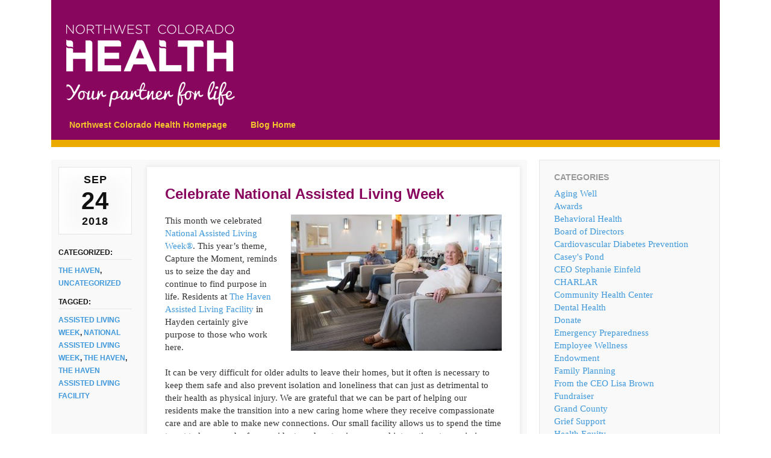

--- FILE ---
content_type: text/html; charset=UTF-8
request_url: https://blog.northwestcoloradohealth.org/celebrate-national-assisted-living-week/
body_size: 7743
content:
<!DOCTYPE html>
<!--[if lt IE 9]>
<html id="ie" lang="en-US">
<![endif]-->
<!--[if !(IE 6) | !(IE 7) | !(IE 8)  ]><!-->
<html lang="en-US">
<!--<![endif]-->
<head>
<meta charset="UTF-8" />
<meta name="viewport" content="width=device-width, initial-scale=1.0, maximum-scale=1.0, user-scalable=no" />
<title>Celebrate National Assisted Living Week | blog.northwestcoloradohealth.org</title>
<link rel="profile" href="https://gmpg.org/xfn/11" />
<link rel="stylesheet" type="text/css" media="all" href="https://blog.northwestcoloradohealth.org/wp-content/themes/foghorn/style.css" />
<link rel="pingback" href="https://blog.northwestcoloradohealth.org/xmlrpc.php" />
<!--[if lt IE 9]>
<script src="https://blog.northwestcoloradohealth.org/wp-content/themes/foghorn/js/html5.js" type="text/javascript"></script>
<![endif]-->
<meta name='robots' content='max-image-preview:large' />
<link rel='dns-prefetch' href='//s.w.org' />
<link rel="alternate" type="application/rss+xml" title="blog.northwestcoloradohealth.org &raquo; Feed" href="https://blog.northwestcoloradohealth.org/feed/" />
<link rel="alternate" type="application/rss+xml" title="blog.northwestcoloradohealth.org &raquo; Comments Feed" href="https://blog.northwestcoloradohealth.org/comments/feed/" />
<script type="text/javascript">
window._wpemojiSettings = {"baseUrl":"https:\/\/s.w.org\/images\/core\/emoji\/14.0.0\/72x72\/","ext":".png","svgUrl":"https:\/\/s.w.org\/images\/core\/emoji\/14.0.0\/svg\/","svgExt":".svg","source":{"concatemoji":"https:\/\/blog.northwestcoloradohealth.org\/wp-includes\/js\/wp-emoji-release.min.js?ver=6.0.11"}};
/*! This file is auto-generated */
!function(e,a,t){var n,r,o,i=a.createElement("canvas"),p=i.getContext&&i.getContext("2d");function s(e,t){var a=String.fromCharCode,e=(p.clearRect(0,0,i.width,i.height),p.fillText(a.apply(this,e),0,0),i.toDataURL());return p.clearRect(0,0,i.width,i.height),p.fillText(a.apply(this,t),0,0),e===i.toDataURL()}function c(e){var t=a.createElement("script");t.src=e,t.defer=t.type="text/javascript",a.getElementsByTagName("head")[0].appendChild(t)}for(o=Array("flag","emoji"),t.supports={everything:!0,everythingExceptFlag:!0},r=0;r<o.length;r++)t.supports[o[r]]=function(e){if(!p||!p.fillText)return!1;switch(p.textBaseline="top",p.font="600 32px Arial",e){case"flag":return s([127987,65039,8205,9895,65039],[127987,65039,8203,9895,65039])?!1:!s([55356,56826,55356,56819],[55356,56826,8203,55356,56819])&&!s([55356,57332,56128,56423,56128,56418,56128,56421,56128,56430,56128,56423,56128,56447],[55356,57332,8203,56128,56423,8203,56128,56418,8203,56128,56421,8203,56128,56430,8203,56128,56423,8203,56128,56447]);case"emoji":return!s([129777,127995,8205,129778,127999],[129777,127995,8203,129778,127999])}return!1}(o[r]),t.supports.everything=t.supports.everything&&t.supports[o[r]],"flag"!==o[r]&&(t.supports.everythingExceptFlag=t.supports.everythingExceptFlag&&t.supports[o[r]]);t.supports.everythingExceptFlag=t.supports.everythingExceptFlag&&!t.supports.flag,t.DOMReady=!1,t.readyCallback=function(){t.DOMReady=!0},t.supports.everything||(n=function(){t.readyCallback()},a.addEventListener?(a.addEventListener("DOMContentLoaded",n,!1),e.addEventListener("load",n,!1)):(e.attachEvent("onload",n),a.attachEvent("onreadystatechange",function(){"complete"===a.readyState&&t.readyCallback()})),(e=t.source||{}).concatemoji?c(e.concatemoji):e.wpemoji&&e.twemoji&&(c(e.twemoji),c(e.wpemoji)))}(window,document,window._wpemojiSettings);
</script>
<style type="text/css">
img.wp-smiley,
img.emoji {
	display: inline !important;
	border: none !important;
	box-shadow: none !important;
	height: 1em !important;
	width: 1em !important;
	margin: 0 0.07em !important;
	vertical-align: -0.1em !important;
	background: none !important;
	padding: 0 !important;
}
</style>
	<link rel='stylesheet' id='wp-block-library-css'  href='https://blog.northwestcoloradohealth.org/wp-includes/css/dist/block-library/style.min.css?ver=6.0.11' type='text/css' media='all' />
<style id='global-styles-inline-css' type='text/css'>
body{--wp--preset--color--black: #000000;--wp--preset--color--cyan-bluish-gray: #abb8c3;--wp--preset--color--white: #ffffff;--wp--preset--color--pale-pink: #f78da7;--wp--preset--color--vivid-red: #cf2e2e;--wp--preset--color--luminous-vivid-orange: #ff6900;--wp--preset--color--luminous-vivid-amber: #fcb900;--wp--preset--color--light-green-cyan: #7bdcb5;--wp--preset--color--vivid-green-cyan: #00d084;--wp--preset--color--pale-cyan-blue: #8ed1fc;--wp--preset--color--vivid-cyan-blue: #0693e3;--wp--preset--color--vivid-purple: #9b51e0;--wp--preset--gradient--vivid-cyan-blue-to-vivid-purple: linear-gradient(135deg,rgba(6,147,227,1) 0%,rgb(155,81,224) 100%);--wp--preset--gradient--light-green-cyan-to-vivid-green-cyan: linear-gradient(135deg,rgb(122,220,180) 0%,rgb(0,208,130) 100%);--wp--preset--gradient--luminous-vivid-amber-to-luminous-vivid-orange: linear-gradient(135deg,rgba(252,185,0,1) 0%,rgba(255,105,0,1) 100%);--wp--preset--gradient--luminous-vivid-orange-to-vivid-red: linear-gradient(135deg,rgba(255,105,0,1) 0%,rgb(207,46,46) 100%);--wp--preset--gradient--very-light-gray-to-cyan-bluish-gray: linear-gradient(135deg,rgb(238,238,238) 0%,rgb(169,184,195) 100%);--wp--preset--gradient--cool-to-warm-spectrum: linear-gradient(135deg,rgb(74,234,220) 0%,rgb(151,120,209) 20%,rgb(207,42,186) 40%,rgb(238,44,130) 60%,rgb(251,105,98) 80%,rgb(254,248,76) 100%);--wp--preset--gradient--blush-light-purple: linear-gradient(135deg,rgb(255,206,236) 0%,rgb(152,150,240) 100%);--wp--preset--gradient--blush-bordeaux: linear-gradient(135deg,rgb(254,205,165) 0%,rgb(254,45,45) 50%,rgb(107,0,62) 100%);--wp--preset--gradient--luminous-dusk: linear-gradient(135deg,rgb(255,203,112) 0%,rgb(199,81,192) 50%,rgb(65,88,208) 100%);--wp--preset--gradient--pale-ocean: linear-gradient(135deg,rgb(255,245,203) 0%,rgb(182,227,212) 50%,rgb(51,167,181) 100%);--wp--preset--gradient--electric-grass: linear-gradient(135deg,rgb(202,248,128) 0%,rgb(113,206,126) 100%);--wp--preset--gradient--midnight: linear-gradient(135deg,rgb(2,3,129) 0%,rgb(40,116,252) 100%);--wp--preset--duotone--dark-grayscale: url('#wp-duotone-dark-grayscale');--wp--preset--duotone--grayscale: url('#wp-duotone-grayscale');--wp--preset--duotone--purple-yellow: url('#wp-duotone-purple-yellow');--wp--preset--duotone--blue-red: url('#wp-duotone-blue-red');--wp--preset--duotone--midnight: url('#wp-duotone-midnight');--wp--preset--duotone--magenta-yellow: url('#wp-duotone-magenta-yellow');--wp--preset--duotone--purple-green: url('#wp-duotone-purple-green');--wp--preset--duotone--blue-orange: url('#wp-duotone-blue-orange');--wp--preset--font-size--small: 13px;--wp--preset--font-size--medium: 20px;--wp--preset--font-size--large: 36px;--wp--preset--font-size--x-large: 42px;}.has-black-color{color: var(--wp--preset--color--black) !important;}.has-cyan-bluish-gray-color{color: var(--wp--preset--color--cyan-bluish-gray) !important;}.has-white-color{color: var(--wp--preset--color--white) !important;}.has-pale-pink-color{color: var(--wp--preset--color--pale-pink) !important;}.has-vivid-red-color{color: var(--wp--preset--color--vivid-red) !important;}.has-luminous-vivid-orange-color{color: var(--wp--preset--color--luminous-vivid-orange) !important;}.has-luminous-vivid-amber-color{color: var(--wp--preset--color--luminous-vivid-amber) !important;}.has-light-green-cyan-color{color: var(--wp--preset--color--light-green-cyan) !important;}.has-vivid-green-cyan-color{color: var(--wp--preset--color--vivid-green-cyan) !important;}.has-pale-cyan-blue-color{color: var(--wp--preset--color--pale-cyan-blue) !important;}.has-vivid-cyan-blue-color{color: var(--wp--preset--color--vivid-cyan-blue) !important;}.has-vivid-purple-color{color: var(--wp--preset--color--vivid-purple) !important;}.has-black-background-color{background-color: var(--wp--preset--color--black) !important;}.has-cyan-bluish-gray-background-color{background-color: var(--wp--preset--color--cyan-bluish-gray) !important;}.has-white-background-color{background-color: var(--wp--preset--color--white) !important;}.has-pale-pink-background-color{background-color: var(--wp--preset--color--pale-pink) !important;}.has-vivid-red-background-color{background-color: var(--wp--preset--color--vivid-red) !important;}.has-luminous-vivid-orange-background-color{background-color: var(--wp--preset--color--luminous-vivid-orange) !important;}.has-luminous-vivid-amber-background-color{background-color: var(--wp--preset--color--luminous-vivid-amber) !important;}.has-light-green-cyan-background-color{background-color: var(--wp--preset--color--light-green-cyan) !important;}.has-vivid-green-cyan-background-color{background-color: var(--wp--preset--color--vivid-green-cyan) !important;}.has-pale-cyan-blue-background-color{background-color: var(--wp--preset--color--pale-cyan-blue) !important;}.has-vivid-cyan-blue-background-color{background-color: var(--wp--preset--color--vivid-cyan-blue) !important;}.has-vivid-purple-background-color{background-color: var(--wp--preset--color--vivid-purple) !important;}.has-black-border-color{border-color: var(--wp--preset--color--black) !important;}.has-cyan-bluish-gray-border-color{border-color: var(--wp--preset--color--cyan-bluish-gray) !important;}.has-white-border-color{border-color: var(--wp--preset--color--white) !important;}.has-pale-pink-border-color{border-color: var(--wp--preset--color--pale-pink) !important;}.has-vivid-red-border-color{border-color: var(--wp--preset--color--vivid-red) !important;}.has-luminous-vivid-orange-border-color{border-color: var(--wp--preset--color--luminous-vivid-orange) !important;}.has-luminous-vivid-amber-border-color{border-color: var(--wp--preset--color--luminous-vivid-amber) !important;}.has-light-green-cyan-border-color{border-color: var(--wp--preset--color--light-green-cyan) !important;}.has-vivid-green-cyan-border-color{border-color: var(--wp--preset--color--vivid-green-cyan) !important;}.has-pale-cyan-blue-border-color{border-color: var(--wp--preset--color--pale-cyan-blue) !important;}.has-vivid-cyan-blue-border-color{border-color: var(--wp--preset--color--vivid-cyan-blue) !important;}.has-vivid-purple-border-color{border-color: var(--wp--preset--color--vivid-purple) !important;}.has-vivid-cyan-blue-to-vivid-purple-gradient-background{background: var(--wp--preset--gradient--vivid-cyan-blue-to-vivid-purple) !important;}.has-light-green-cyan-to-vivid-green-cyan-gradient-background{background: var(--wp--preset--gradient--light-green-cyan-to-vivid-green-cyan) !important;}.has-luminous-vivid-amber-to-luminous-vivid-orange-gradient-background{background: var(--wp--preset--gradient--luminous-vivid-amber-to-luminous-vivid-orange) !important;}.has-luminous-vivid-orange-to-vivid-red-gradient-background{background: var(--wp--preset--gradient--luminous-vivid-orange-to-vivid-red) !important;}.has-very-light-gray-to-cyan-bluish-gray-gradient-background{background: var(--wp--preset--gradient--very-light-gray-to-cyan-bluish-gray) !important;}.has-cool-to-warm-spectrum-gradient-background{background: var(--wp--preset--gradient--cool-to-warm-spectrum) !important;}.has-blush-light-purple-gradient-background{background: var(--wp--preset--gradient--blush-light-purple) !important;}.has-blush-bordeaux-gradient-background{background: var(--wp--preset--gradient--blush-bordeaux) !important;}.has-luminous-dusk-gradient-background{background: var(--wp--preset--gradient--luminous-dusk) !important;}.has-pale-ocean-gradient-background{background: var(--wp--preset--gradient--pale-ocean) !important;}.has-electric-grass-gradient-background{background: var(--wp--preset--gradient--electric-grass) !important;}.has-midnight-gradient-background{background: var(--wp--preset--gradient--midnight) !important;}.has-small-font-size{font-size: var(--wp--preset--font-size--small) !important;}.has-medium-font-size{font-size: var(--wp--preset--font-size--medium) !important;}.has-large-font-size{font-size: var(--wp--preset--font-size--large) !important;}.has-x-large-font-size{font-size: var(--wp--preset--font-size--x-large) !important;}
</style>
<script type='text/javascript' src='https://blog.northwestcoloradohealth.org/wp-includes/js/jquery/jquery.min.js?ver=3.6.0' id='jquery-core-js'></script>
<script type='text/javascript' src='https://blog.northwestcoloradohealth.org/wp-includes/js/jquery/jquery-migrate.min.js?ver=3.3.2' id='jquery-migrate-js'></script>
<link rel="https://api.w.org/" href="https://blog.northwestcoloradohealth.org/wp-json/" /><link rel="alternate" type="application/json" href="https://blog.northwestcoloradohealth.org/wp-json/wp/v2/posts/1611" /><link rel="EditURI" type="application/rsd+xml" title="RSD" href="https://blog.northwestcoloradohealth.org/xmlrpc.php?rsd" />
<link rel="wlwmanifest" type="application/wlwmanifest+xml" href="https://blog.northwestcoloradohealth.org/wp-includes/wlwmanifest.xml" /> 
<meta name="generator" content="WordPress 6.0.11" />
<link rel="canonical" href="https://blog.northwestcoloradohealth.org/celebrate-national-assisted-living-week/" />
<link rel='shortlink' href='https://blog.northwestcoloradohealth.org/?p=1611' />
<link rel="alternate" type="application/json+oembed" href="https://blog.northwestcoloradohealth.org/wp-json/oembed/1.0/embed?url=https%3A%2F%2Fblog.northwestcoloradohealth.org%2Fcelebrate-national-assisted-living-week%2F" />
<link rel="alternate" type="text/xml+oembed" href="https://blog.northwestcoloradohealth.org/wp-json/oembed/1.0/embed?url=https%3A%2F%2Fblog.northwestcoloradohealth.org%2Fcelebrate-national-assisted-living-week%2F&#038;format=xml" />
<link rel="shortcut icon" href="https://blog.northwestcoloradohealth.org/wp-content/uploads/2018/02/NWCH_Square_Avatar_Favicon_RGB_16px-1.png" /><!-- Custom Styling -->
<style type="text/css">
#access {clear:both; float:left;}
#access li {margin-left:0; margin-right:2.8em;}
</style>
<style type="text/css" id="custom-background-css">
body.custom-background { background-color: #ffffff; }
</style>
	
<script type='text/javascript' src='https://blog.northwestcoloradohealth.org/wp-content/plugins/wp-spamshield/js/jscripts.php'></script> 
</head>

<body data-rsssl=1 class="post-template-default single single-post postid-1611 single-format-standard custom-background layout-2cr">
<div id="page" class="hfeed">
	<header id="branding" role="banner" class="clearfix">
			<hgroup>
				<h1 id="site-title"><span><a href="https://blog.northwestcoloradohealth.org/" title="blog.northwestcoloradohealth.org" rel="home">
									<img src="https://blog.northwestcoloradohealth.org/wp-content/uploads/2016/06/NorthWestColoradoHealth-1.png" alt="blog.northwestcoloradohealth.org" />
								</a></span></h1>
                			</hgroup>

			<nav id="access" role="navigation">
				<h1 class="section-heading">Main menu</h1>
								<div class="skip-link screen-reader-text"><a href="#content" title="Skip to content">Skip to content</a></div>
								<div class="menu-main-menu-container"><ul id="menu-main-menu" class="menu"><li id="menu-item-46" class="menu-item menu-item-type-custom menu-item-object-custom menu-item-46"><a href="http://northwestcoloradohealth.org/">Northwest Colorado Health Homepage</a></li>
<li id="menu-item-47" class="menu-item menu-item-type-custom menu-item-object-custom menu-item-home menu-item-47"><a href="https://blog.northwestcoloradohealth.org/">Blog Home</a></li>
</ul></div>			</nav><!-- #access -->
	</header><!-- #branding -->


	<div id="main" class="clearfix">
		<div id="primary">
            
			<div id="content" role="main">

				                
                	<div class="content-wrap clearfix">
						
<article id="post-1611" class="clearfix post-1611 post type-post status-publish format-standard hentry category-the-haven category-uncategorized tag-assisted-living-week tag-national-assisted-living-week tag-the-haven tag-the-haven-assisted-living-facility">
	<header class="entry-header">
		<h1 class="entry-title">Celebrate National Assisted Living Week</h1>
		<div class="entry-meta">
			<span class="sep">Posted </span><a href="https://blog.northwestcoloradohealth.org/celebrate-national-assisted-living-week/" title="6:21 pm" rel="bookmark"><time class="entry-date" datetime="2018-09-24T18:21:50+00:00" pubdate>September 24, 2018</time></a>		</div><!-- .entry-meta -->
	</header><!-- .entry-header -->
	<div class="entry-content">
		<div><img class="alignnone size-medium wp-image-1612 alignright" src="https://blog.northwestcoloradohealth.org/wp-content/uploads/2018/09/c2H1A5591-350x226.jpg" alt="" width="350" height="226" srcset="https://blog.northwestcoloradohealth.org/wp-content/uploads/2018/09/c2H1A5591-350x226.jpg 350w, https://blog.northwestcoloradohealth.org/wp-content/uploads/2018/09/c2H1A5591-768x496.jpg 768w, https://blog.northwestcoloradohealth.org/wp-content/uploads/2018/09/c2H1A5591.jpg 894w" sizes="(max-width: 350px) 100vw, 350px" />This month we celebrated <a href="https://www.ahcancal.org/ncal/events/nalw/Pages/default.aspx">National Assisted Living Week®</a>. This year’s theme, Capture the Moment, reminds us to seize the day and continue to find purpose in life. Residents at <a href="http://havenseniorliving.org/">The Haven Assisted Living Facility </a>in Hayden certainly give purpose to those who work here.</p>
</div>
<div></div>
<div>
<p>It can be very difficult for older adults to leave their homes, but it often is necessary to keep them safe and also prevent isolation and loneliness that can just as detrimental to their health as physical injury. We are grateful that we can be part of helping our residents make the transition into a new caring home where they receive compassionate care and are able to make new connections. Our small facility allows us to spend the time to get to know each of our residents and customize care and interactions to maximize their gifts, interests and health.</p>
</div>
<div></div>
<div>
<p>We understand that senior years can be laced with loss – loss of friends, independence, capabilities and what we know as home, but we believe this time is also an opportunity for renewed happiness and love. We feel honored to be able to play a role in helping each of our residents open a new page in their lives while reflecting on the joys and remarkable experiences that make up their personal histories. We gain as much from they as they do from us.</p>
</div>
<div></div>
<div>
<p>Thank you,<br />
The Haven Assisted Living team</p></div>
        			</div><!-- .entry-content -->
    </article><!-- #post-1611 -->

<footer class="entry-meta">
		<div class="post-date"><span class="sep">Posted </span><time class="entry-date" datetime="2018-09-24T18:21:50+00:00" pubdate><span class="month">Sep </span><span class="day">24 <span class="sep">, </span></span><span class="year">2018</span></time></div>
                    <div class="categories">
                <span>Categorized:</span> <a href="https://blog.northwestcoloradohealth.org/category/the-haven/" rel="category tag">The Haven</a>, <a href="https://blog.northwestcoloradohealth.org/category/uncategorized/" rel="category tag">Uncategorized</a>            </div>
                            <div class="tags">
                <span>Tagged:</span> <a href="https://blog.northwestcoloradohealth.org/tag/assisted-living-week/" rel="tag">Assisted Living Week</a>, <a href="https://blog.northwestcoloradohealth.org/tag/national-assisted-living-week/" rel="tag">National Assisted Living Week</a>, <a href="https://blog.northwestcoloradohealth.org/tag/the-haven/" rel="tag">The Haven</a>, <a href="https://blog.northwestcoloradohealth.org/tag/the-haven-assisted-living-facility/" rel="tag">The Haven Assisted Living Facility</a>            </div>
        </footer><!-- .entry-meta -->                    </div>

					
						<div id="comments">
	
	
	
					<p class="nocomments">Comments are closed.</p>
			

		
	
	
</div><!-- #comments -->
				                
			</div><!-- #content -->
		</div><!-- #primary -->

		<div id="secondary" class="widget-area" role="complementary">
			<aside id="categories-3" class="widget widget_categories"><h1 class="widget-title">Categories</h1>
			<ul>
					<li class="cat-item cat-item-302"><a href="https://blog.northwestcoloradohealth.org/category/aging-well/">Aging Well</a>
</li>
	<li class="cat-item cat-item-21"><a href="https://blog.northwestcoloradohealth.org/category/awards/">Awards</a>
</li>
	<li class="cat-item cat-item-231"><a href="https://blog.northwestcoloradohealth.org/category/behavioral-health/">Behavioral Health</a>
</li>
	<li class="cat-item cat-item-58"><a href="https://blog.northwestcoloradohealth.org/category/board-of-directors/">Board of Directors</a>
</li>
	<li class="cat-item cat-item-282"><a href="https://blog.northwestcoloradohealth.org/category/cardiovascular-diabetes-prevention/">Cardiovascular Diabetes Prevention</a>
</li>
	<li class="cat-item cat-item-387"><a href="https://blog.northwestcoloradohealth.org/category/caseys-pond/">Casey&#039;s Pond</a>
</li>
	<li class="cat-item cat-item-315"><a href="https://blog.northwestcoloradohealth.org/category/ceo-stephanie-einfeld/">CEO Stephanie Einfeld</a>
</li>
	<li class="cat-item cat-item-374"><a href="https://blog.northwestcoloradohealth.org/category/cardiovascular-diabetes-prevention/charlar/">CHARLAR</a>
</li>
	<li class="cat-item cat-item-52"><a href="https://blog.northwestcoloradohealth.org/category/community-health-center/">Community Health Center</a>
</li>
	<li class="cat-item cat-item-293"><a href="https://blog.northwestcoloradohealth.org/category/dental-health/">Dental Health</a>
</li>
	<li class="cat-item cat-item-281"><a href="https://blog.northwestcoloradohealth.org/category/donate/">Donate</a>
</li>
	<li class="cat-item cat-item-199"><a href="https://blog.northwestcoloradohealth.org/category/emergency-preparedness/">Emergency Preparedness</a>
</li>
	<li class="cat-item cat-item-379"><a href="https://blog.northwestcoloradohealth.org/category/employee-wellness/">Employee Wellness</a>
</li>
	<li class="cat-item cat-item-386"><a href="https://blog.northwestcoloradohealth.org/category/donate/endowment/">Endowment</a>
</li>
	<li class="cat-item cat-item-251"><a href="https://blog.northwestcoloradohealth.org/category/family-planning/">Family Planning</a>
</li>
	<li class="cat-item cat-item-12"><a href="https://blog.northwestcoloradohealth.org/category/from-the-ceo-lisa-brown/">From the CEO Lisa Brown</a>
</li>
	<li class="cat-item cat-item-43"><a href="https://blog.northwestcoloradohealth.org/category/fundraiser/">Fundraiser</a>
</li>
	<li class="cat-item cat-item-320"><a href="https://blog.northwestcoloradohealth.org/category/grand-county/">Grand County</a>
</li>
	<li class="cat-item cat-item-373"><a href="https://blog.northwestcoloradohealth.org/category/hospice-and-palliative-care/grief-support/">Grief Support</a>
</li>
	<li class="cat-item cat-item-267"><a href="https://blog.northwestcoloradohealth.org/category/health-equity/">Health Equity</a>
</li>
	<li class="cat-item cat-item-223"><a href="https://blog.northwestcoloradohealth.org/category/health-insurance/">Health Insurance</a>
</li>
	<li class="cat-item cat-item-126"><a href="https://blog.northwestcoloradohealth.org/category/home-health/">Home Health</a>
</li>
	<li class="cat-item cat-item-42"><a href="https://blog.northwestcoloradohealth.org/category/hospice-and-palliative-care/">Hospice and Palliative Care</a>
</li>
	<li class="cat-item cat-item-125"><a href="https://blog.northwestcoloradohealth.org/category/immunizations/">Immunizations</a>
</li>
	<li class="cat-item cat-item-385"><a href="https://blog.northwestcoloradohealth.org/category/donate/legacy-society/">Legacy Society</a>
</li>
	<li class="cat-item cat-item-17"><a href="https://blog.northwestcoloradohealth.org/category/livewell/">LiveWell</a>
</li>
	<li class="cat-item cat-item-25"><a href="https://blog.northwestcoloradohealth.org/category/n-ctrl/">N-CTRL</a>
</li>
	<li class="cat-item cat-item-166"><a href="https://blog.northwestcoloradohealth.org/category/nurse-family-partnership/">Nurse Family Partnership</a>
</li>
	<li class="cat-item cat-item-210"><a href="https://blog.northwestcoloradohealth.org/category/pap-tests-womens-wellness-connection/">Pap tests. Women&#039;s Wellness Connection</a>
</li>
	<li class="cat-item cat-item-8"><a href="https://blog.northwestcoloradohealth.org/category/prevention-and-screenings/">Prevention and Screenings</a>
</li>
	<li class="cat-item cat-item-13"><a href="https://blog.northwestcoloradohealth.org/category/public-health/">Public Health</a>
</li>
	<li class="cat-item cat-item-297"><a href="https://blog.northwestcoloradohealth.org/category/safecare-colorado/">SafeCare Colorado</a>
</li>
	<li class="cat-item cat-item-380"><a href="https://blog.northwestcoloradohealth.org/category/school-based-health-center/">School Based Health Center</a>
</li>
	<li class="cat-item cat-item-108"><a href="https://blog.northwestcoloradohealth.org/category/the-haven/">The Haven</a>
</li>
	<li class="cat-item cat-item-65"><a href="https://blog.northwestcoloradohealth.org/category/tobacco-cessation/">Tobacco Cessation</a>
</li>
	<li class="cat-item cat-item-1"><a href="https://blog.northwestcoloradohealth.org/category/uncategorized/">Uncategorized</a>
</li>
	<li class="cat-item cat-item-124"><a href="https://blog.northwestcoloradohealth.org/category/volunteer/">Volunteer</a>
</li>
	<li class="cat-item cat-item-35"><a href="https://blog.northwestcoloradohealth.org/category/wellness-and-aging/">Wellness and Aging</a>
</li>
	<li class="cat-item cat-item-145"><a href="https://blog.northwestcoloradohealth.org/category/wic/">WIC</a>
</li>
	<li class="cat-item cat-item-208"><a href="https://blog.northwestcoloradohealth.org/category/wwc/">WWC</a>
</li>
	<li class="cat-item cat-item-117"><a href="https://blog.northwestcoloradohealth.org/category/hospice-and-palliative-care/youth-grief-and-loss/">Youth Grief and Loss</a>
</li>
	<li class="cat-item cat-item-238"><a href="https://blog.northwestcoloradohealth.org/category/youth-resiliency/">Youth Resiliency</a>
</li>
			</ul>

			</aside>		</div><!-- #secondary .widget-area -->

	</div><!-- #main -->

	<footer id="colophon" role="contentinfo">
            <div id="site-generator">
            	&copy; 2016 Northwest Colorado Health			</div>
	</footer><!-- #colophon -->
</div><!-- #page -->


<script type='text/javascript'>
/* <![CDATA[ */
r3f5x9JS=escape(document['referrer']);
hf4N='eedd2f36e0344598503d161032170b17';
hf4V='d51d730550cee00c1aef8d76d33ba791';
jQuery(document).ready(function($){var e="#commentform, .comment-respond form, .comment-form, #lostpasswordform, #registerform, #loginform, #login_form, #wpss_contact_form";$(e).submit(function(){$("<input>").attr("type","hidden").attr("name","r3f5x9JS").attr("value",r3f5x9JS).appendTo(e);$("<input>").attr("type","hidden").attr("name",hf4N).attr("value",hf4V).appendTo(e);return true;});$("#comment").attr({minlength:"15",maxlength:"15360"})});
/* ]]> */
</script> 
<script type='text/javascript' src='https://blog.northwestcoloradohealth.org/wp-content/plugins/wp-spamshield/js/jscripts-ftr-min.js' id='wpss-jscripts-ftr-js'></script>

</body>
</html>

--- FILE ---
content_type: text/css
request_url: https://blog.northwestcoloradohealth.org/wp-content/themes/foghorn/style.css
body_size: 6097
content:
/*
Theme Name: Foghorn
Theme URI: http://wptheming.com/foghorn
Author: Devin Price
Author URI: http://wptheming.com
Description: Foghorn is a minimalist theme built off the foundation of Twenty Eleven.  It has a custom options panel for switching layouts, removing sidebars, uploading a logo, backgrounds, and changing footer text.  It's design is responsive, meaning it looks good at any browser width including iPhones and other mobile devices.  View the theme demo at http://themes.wptheming.com/foghorn.
Version: 0.3
License: GNU General Public License
License URI: license.txt
Tags: gray, two-columns, one-column, right-sidebar, left-sidebar, flexible-width, custom-menu, editor-style, featured-image-header, featured-images, microformats, sticky-post, theme-options
*/
/* =Reset default browser CSS. Based on work by Eric Meyer: http://meyerweb.com/eric/tools/css/reset/index.html
-------------------------------------------------------------- */
html, body, div, span, applet, object, iframe,
h1, h2, h3, h4, h5, h6, p, blockquote, pre,
a, abbr, acronym, address, big, cite, code,
del, dfn, em, font, ins, kbd, q, s, samp,
small, strike, strong, sub, sup, tt, var,
dl, dt, dd, ol, ul, li,
fieldset, form, label, legend,
table, caption, tbody, tfoot, thead, tr, th, td {
	border: 0;
	font-family: inherit;
	font-size: 100%;
	font-style: inherit;
	font-weight: inherit;
	margin: 0;
	outline: 0;
	padding: 0;
	vertical-align: baseline;
}
:focus {/* remember to define focus styles! */
	outline: 0;
}
body {
	line-height: 1;
}
ol, ul {
	list-style: none;
}
table {/* tables still need 'cellspacing="0"' in the markup */
	border-collapse: separate;
	border-spacing: 0;
}
caption, th, td {
	font-weight: normal;
	text-align: left;
}
blockquote:before, blockquote:after,
q:before, q:after {
	content: "";
}
blockquote, q {
	quotes: "" "";
}
a img {
	border: 0;
}
article, aside, details, figcaption, figure,
footer, header, hgroup, menu, nav, section {
	display: block;
}
/* =Global
----------------------------------------------- */
body, input, textarea {
	color: #333;
	font: 15px Georgia, serif;
	font-weight: 300;
	line-height: 1.4em;
}
/* Headings */
h1,h2,h3,h4,h5,h6 {
	clear: both;
	font-family: "Helvetica Neue", Helvetica, Arial, sans-serif;
	font-weight: bold;
	margin: 0 0 .7em;
}
hr {
	background-color: #ccc;
	border: 0;
	height: 1px;
	margin-bottom: 1.4em;
}
/* Text elements */
p {
	margin-bottom: 1.4em;
}
ul, ol {
	margin: 0 0 1.4em 2em;
}
ul {
	list-style: square;
}
ol {
	list-style-type: decimal;
}
ol ol {
	list-style: upper-alpha;
}
ol ol ol {
	list-style: lower-roman;
}
ol ol ol ol {
	list-style: lower-alpha;
}
ul ul, ol ol, ul ol, ol ul {
	margin-bottom: 0;
}
dl {
	margin: 0 1.4em;
}
dt {
	font-weight: bold;
}
dd {
	margin-bottom: 1.4em;
}
strong {
	font-weight: bold;
}
cite, em, i {
	font-style: italic;
}
blockquote {
	font-family: Georgia, "Bitstream Charter", serif;
	font-style: italic;
	font-weight: normal;
	margin: 0 2em;
}
blockquote em, blockquote i, blockquote cite {
	font-style: normal;
}
blockquote cite {
	color: #666;
	font: 12px "Helvetica Neue", Helvetica, Arial, sans-serif;
	font-weight: 300;
	letter-spacing: 0.05em;
	text-transform: uppercase;
}
pre {
	background: #f4f4f4;
	font: 13px "Courier 10 Pitch", Courier, monospace;
	line-height: 1.5;
	margin-bottom: 1.4em;
	padding: 0.75em 1.4em;
}
code, kbd {
	font: 13px Monaco, Consolas, "Andale Mono", "DejaVu Sans Mono", monospace;
}
abbr, acronym, dfn {
	border-bottom: 1px dotted #666;
	cursor: help;
}
address {
	display: block;
	margin: 0 0 1.4em;
}
ins {
	background: #fff9c0;
	text-decoration: none;
}
sup,
sub {
	font-size: 10px;
	height: 0;
	line-height: 1;
	position: relative;
	vertical-align: baseline;
}
sup {
	bottom: 1ex;
}
sub {
	top: .5ex;
}
input[type=text],
textarea {
	background: #fafafa;
	-moz-box-shadow: 0 2px 5px rgba(100,100,100,0.1);
	-webkit-box-shadow: 0 2px 5px rgba(100,100,100,0.1);
	box-shadow: 0 2px 5px rgba(100,100,100,0.1);
	border: 1px solid #ddd;
	color: #888;
}
input[type=text]:focus,
textarea:focus {
	color: #333;
}
textarea {
	padding-left: 3px;
	width: 98%;
}
input[type=text] {
	padding: 3px;
}
/* Links */
a {
	color: #3f98db;
	text-decoration: none;
}
a:focus,
a:active,
a:hover {
	text-decoration: underline;
}
/* Assitive text */
.section-heading,
.screen-reader-text {
	position: absolute !important;
	clip: rect(1px 1px 1px 1px); /* IE6, IE7 */
	clip: rect(1px, 1px, 1px, 1px);
}
/* The Magnificent Clearfix: nicolasgallagher.com/micro-clearfix-hack */
.clearfix:before, .clearfix:after { content: ""; display: table; }
.clearfix:after { clear: both; }
.clearfix { zoom: 1; }
/* =Layout
----------------------------------------------- */
body {
	min-width:320px;
	background: #f2f2f2;
	
}
#page {
	margin: 0 auto;
	padding: 0 2em;
	max-width: 1110px;
}
#main {
	clear: both;
	padding: .7em 0;
	margin-right:320px;
}
#primary {
	float: left;
	width: 100%;
}
#secondary {
	float:right;
	width:300px;
	margin-right:-320px;
}
#content {
	width: 100%;
	float: right;
}
.single .hentry {
	width:73%;
	float:right;
}
.post-wrap {
	width:54%;
	float:right;
}
.page .hentry, .error404 .hentry {
	float:left;
	width:86%;
}
.sticky {
}

/* Alignment */
.alignleft {
	display: inline;
	float: left;
	margin-right: 1.4em;
}
.alignright {
	display: inline;
	float: right;
	margin-left: 1.4em;
}
.aligncenter {
	clear: both;
	display: block;
	margin-left: auto;
	margin-right: auto;
}
/* =Header
----------------------------------------------- */
#branding {
	margin:0;
	margin-bottom:.7em;
	padding: 2.1em 0 .7em;
	font-family: Arial, sans-serif;
	background-color: #89065E;
	border-bottom:12px solid #EAAA00;
	border-bottom:12px solid rgba(234,170,0,1);
	position: relative;
	z-index: 2;
}
#branding hgroup {
	float:left;
}
#site-title {
	margin:0;
}
#site-title a {
	color: #333;	
	text-shadow: 0 1px rgba(255, 255, 255, 0.8);
	font-size: 30px;
	font-weight: bold;
	line-height: 36px;
	text-decoration: none;
	-moz-transition: color 0.3s ease;  /* FF4+ */
	-o-transition: color 0.3s ease;  /* Opera 10.5+ */
	-webkit-transition: color 0.3s ease;  /* Saf3.2+, Chrome */
	-ms-transition: color 0.3s ease;  /* IE10? */
	transition: color 0.3s ease;
}
#site-title a:hover {
	color: #3f98db;
}
#site-description {
	color:#999;
	padding:0;
	margin:0;
	text-shadow: 0 1px rgba(255, 255, 255, 0.8);
}
/* =Menu
-------------------------------------------------------------- */
#access {
	float: right;
	margin:2px 0 0 30px;
}
#access ul {
	font-size: 14px;
	list-style: none;
	margin:0;
}
#access li {
	float: left;
	position: relative;
	margin: 0 0 0 3.2em;
}
#access a {
	color: #f4c42d;
	display: block;
	font-weight:bold;
	text-decoration: none;
	padding:4px 0;
}
#access ul ul {
	border-top:1px solid #e0e0e0;
	border-right:1px solid #e0e0e0;
	-moz-box-shadow: 0 3px 3px rgba(0,0,0,0.2);
	-webkit-box-shadow: 0 3px 3px rgba(0,0,0,0.2);
	box-shadow: 0 3px 3px rgba(0,0,0,0.2);
	display: none;
	float: left;
	margin: 0;
	position: absolute;
	top: 28px;
	left: 0;
	width: 188px;
	z-index: 99999;
}
#access ul ul li {
	margin:0;
}
#access ul ul ul {
	left: 100%;
	top: 0;
}
#access ul ul a {
	background: #f9f9f9;
	border-bottom: 1px solid #e0e0e0;
	color: #444;
	font-size: 13px;
	font-weight: normal;
	height: auto;
	line-height: 1em;
	padding: 10px 10px;
	width: 168px;
}
#access li:hover > a {
	color: #ffffff;
}
#access ul ul :hover > a {
	background: #efefef;
}
#access ul li:hover > ul {
	display: block;
}
#access .current_page_item a {
	font-weight: bold;
}
/* =Content
----------------------------------------------- */
.content-wrap {
	position: relative;
	background:#e9e9e9;
	background:rgba(190,190,190,.1);
	padding:1.5%;
	margin-bottom:15px;
	z-index:0;
}
.page-title {
	color: #999;
	text-shadow: 0 1px rgba(255, 255, 255, 0.8);
	font-size: 14px;
	font-weight: bold;
	letter-spacing: 1px;
	line-height: 1.4em;
	margin: 0 0 1.4em;
	text-transform: uppercase;
}
.page-title a {
	font-size: 14px;
	font-weight: bold;
	letter-spacing: 0;
	text-transform: none;
}
.hentry {
	margin:0;
	padding:1.4em;
	/*padding:22px;*/
	position: relative;
	background:#fff;
	overflow:hidden;
}
.single .hentry {
	margin: 0 0 1.4em;
	padding: 2em;
}
.entry-header .entry-meta, footer.entry-meta {
	color:#555;
	font-size:12px;
	text-transform:uppercase;
}
.entry-header .entry-meta {
	margin-bottom:0.7em;
}
.entry-header .entry-meta a, footer.entry-meta a {
	color:#555;
}
.entry-title {
	clear: both;
	color: #89065E;
	font-size: 24px;
	line-height:30px;
	font-weight: bold;
	margin-bottom: .35em;
}
.entry-title,
.entry-title a {
	color: #89065E;
	text-decoration: none;
}
.entry-title a:hover {
	color: #A08629;
}
.entry-content {
	padding: .7em 0 0;
}
.entry-summary {
	padding: 0.35em 0 0;
}
footer.entry-meta .entry-utility-prep-cat-links {
	display:inline-block;
	background:#ccc;
	text-indent:-9999em;
	width:12px;
	height:18px;
	background:url('images/meta-sprites.png') no-repeat 0 3px;
	margin:0 4px 0 2px;
	text-decoration:none;
}
footer.entry-meta .leave-reply a {
	text-decoration:none;
}
footer.entry-meta .reply {
	display:inline-block;
	background:#ccc;
	text-indent:-9999em;
	width:14px;
	height:18px;
	margin:2px 2px 0;
	background:url('images/meta-sprites.png') no-repeat -22px 3px;
	margin:0 4px;
}
.entry-content h1,
.entry-content h2,
.entry-content h3 {
	font-size:18px;
}
.comment-content p {
	font-size:13px;
	margin: 0 0 .7em;
}
.entry-content table,
.comment-content table {
	border-bottom: 1px solid #ddd;
	margin: 0 0 1.4em;
	width: 100%;
}
.entry-content th,
.comment-content th {
	color: #666;
	font-size: 10px;
	font-weight: 500;
	letter-spacing: 0.1em;
	line-height: 2em;
	text-transform: uppercase;
}
.entry-content td,
.comment-content td {
	border-top: 1px solid #ddd;
	padding: 6px 10px 6px 0;
}
.comment-content ul,
.comment-content ol {
	margin-bottom: 1.4em;
}
.comment-content ul ul,
.comment-content ol ol,
.comment-content ul ol,
.comment-content ol ul {
	margin-bottom: 0;
}
dl.gallery-item {
	margin: 0;
}
.page-link {
	background: #f1f1f1;
	border-top: 1px solid #ddd;
	clear: both;
	color: #888;
	display: block;
	font-size: 14px;
	margin: 1.4em -30px 0;
	padding: 4px 30px;
	text-decoration: none;
}
.page-link a {
	background: #ddd;
	color: #444;
	margin: 0 2px;
	padding: 2px 6px;
	text-decoration: none;
}
.page-link a:hover {
	background: #999;
	color: #fff;
}
.page-link span {
	margin-right: 10px;
}
/* Author Info */
#author-info {
	font-size: 13px;
	overflow: hidden;
	clear:both;
	border-top:1px dotted #ddd;
	margin-top:15px;
	padding-top:15px;
}
.archive #author-info {
	border-bottom: 1px solid #ddd;
	margin: 0 0 2em;
	padding: 2em 0;
}
#author-avatar {
	float: left;
	margin-right: -78px;
}
#author-avatar img {
	background: #fff;
	-moz-border-radius: 3px;
	border-radius: 3px;
	-webkit-box-shadow: 0 1px 2px #bbb;
	-moz-box-shadow: 0 1px 2px #bbb;
	box-shadow: 0 1px 2px #bbb;
	padding: 3px;
}
#author-description {
	float: left;
	margin-left: 108px;
}
#author-description h2 {
	color: #333;
	font-size: 15px;
	font-weight: bold;
	margin:0 0 5px;
}
/* Single content styles for Posts and Pages */
.single blockquote.pull {
	font-size: 21px;
	font-weight: bold;
	line-height: 1.4em;
	margin: 0 -22.25% 1.4em;
}
.single .pull.alignleft {
	margin: 0 1.4em 0 -22.25%;
}
.single .pull.alignright {
	margin: 0 -22.25% 0 1.4em;
}
.single blockquote.pull.alignleft,
.single blockquote.pull.alignright {
	width: 33%;
}
/* =error404
----------------------------------------------- */
.error404 #main #searchform {
	border-bottom: 1px solid #ddd;
	margin: 0 0 1.4em;
	padding:0 0 1.4em;
}
.error404 .hentry #s {
	width: 60%;
}
.error404 .hentry .widget {
	background:transparent;
	border:none;
	padding:0;
}
/* =Attachments
----------------------------------------------- */
.attachment #main {
	margin:0;
}
.attachment #primary {
	width:60%;
	margin:0 auto;
	float:none;
}
.attachment .hentry {
	float:none;
	width:auto;
}
.image-attachment div.attachment {
	background: #f9f9f9;
	border: 1px solid #ddd;
	border-width: 1px 0;
	overflow: hidden;
	text-align: center;
}
.image-attachment div.attachment img {
	display: block;
	height: auto;
	margin: 0 auto 1.4em;
	width: 100%;
}
.image-attachment .entry-caption p {
	font-size: 10px;
	letter-spacing: 0.1em;
	line-height: 2em;
	margin: 0 0 2em;
	text-transform: uppercase;
}
/* =Images
----------------------------------------------- */
img.size-auto,
img.size-large,
img.size-full,
img.size-medium,
img.size-thumbnail {
	height: auto;
	max-width: 100%;
}
.post-thumbnail {
	width:40%;
	margin:0;
	padding:0;
	float:left;
	border:1px solid #ddd;
	background:#eee;
	margin-bottom:.7em;
	position:relative;
}
.post-thumbnail img {
	height: auto;
	max-width:100%;
	display:block;
	margin:auto;
}
.post-thumbnail .entry-format {
	position:absolute;
	bottom:0;
	right:0;
	color:#eee;
	font: 13px "Helvetica Neue", Helvetica, Arial, sans-serif;
	letter-spacing:.04em;
	font-weight:bold;
	text-transform:uppercase;
	background:#999;
	background:rgba(0,0,0,.6);
	padding:5px 10px;
}
img.wp-smiley {
	margin-bottom: 0;
	margin-top: 0;
}
p img,
.wp-caption {
	margin-top: 0.4em;
}
.wp-caption {
	background: #E9E9E9;
	margin-bottom: .7em;
	max-width: 96%;
	padding: 10px;
}
.wp-caption img {
	display: block;
	margin: 5px auto 0;
	max-width: 98%;
}
.wp-caption .wp-caption-text {
	color: #666;
	font-family: Georgia, serif;
	font-size: 12px;
	margin-bottom: 0.6em;
	padding: 10px 0px 5px 40px;
	position: relative;
}
.wp-caption .wp-caption-text:before {
	color: #9b8a62;
	content: '\2014';
	font-size: 14px;
	font-style: normal;
	font-weight: bold;
	margin-right: 5px;
	position: absolute;
	left: 10px;
	top: 7px;
}
.gallery-caption {
}
img#wpstats {
    display: block;
    margin: 0 auto 1.4em;
}
/* =Navigation
-------------------------------------------------------------- */
#content nav {
	clear: both;
	overflow: hidden;
	padding: 0 0 1.4em;
	font: 13px "Helvetica Neue", Helvetica, Arial, sans-serif;
}
#content nav a {
	font-size: 12px;
        color: #f4c42d; 
	font-weight: bold;
	line-height: 2em;
}
#nav-above {
	padding: 0 0 1.4em;
}
.nav-previous {
	float: left;
	width: 50%;
}
.nav-next {
	float: right;
	text-align: right;
	width: 50%;
}
/* =Widgets
----------------------------------------------- */
.widget-area {
	font-size: 13px;
}
.widget {
	margin: 0 0 2em;
	background:#ccc;
	background:rgba(190,190,190,.1);
	border: 1px solid #ddd;
	border:1px solid rgba(0,0,0,.08);
	padding:4% 8%;
	color: #555;
	font-size: 13px;
}
.widget-title {
	color: #999;
	font-size: 14px;
	font-weight: bold;
	line-height: 2.4em;
	margin:0;
	text-transform: uppercase;
	text-shadow: 0 1px rgba(255, 255, 255, 0.8);
}
.widget ul {
	font-size: 15px;
	margin: 0;
}
.widget ul li {
	list-style:none;
}
.widget ul ul {
	margin-left: 1.7em;
}
.widget a {
	text-decoration: none;
}
.widget a:hover {
	text-decoration: underline;
}
/* Search Widget */
.widget_search #s {
	width: 70%;
}
.widget_search #searchsubmit {
	background:#f6f6f6;
	border: 1px solid #ccc;
	-webkit-box-shadow: inset 0px -1px 1px rgba(100, 100, 100, 0.1);
	-moz-box-shadow: inset 0px -1px 1px rgba(100, 100, 100, 0.1);
	box-shadow: 0 2px 5px rgba(100, 100, 100, 0.1);
	color: #888;
	font-size: 13px;
	padding:4px 4px 3px;
	position: relative;
}
.widget_search #searchsubmit:active {
	background: #3f98db;
	border-color: #0861a5;
	color: #bfddf3;
}
/* Widget Image */
.widget_image img {
	height: auto;
	max-width: 100%;
}
/* Calendar Widget */
.widget_calendar #wp-calendar {
	color: #555;
	width: 95%;
	text-align: center;
}
.widget_calendar #wp-calendar caption,
.widget_calendar #wp-calendar td,
.widget_calendar #wp-calendar th {
	text-align: center;
}
.widget_calendar #wp-calendar caption {
	font-size: 11px;
	font-weight: 500;
	padding: 5px 0 3px 0;
	text-transform: uppercase;
}
.widget_calendar #wp-calendar th {
	background: #f4f4f4;
	border-top: 1px solid #ccc;
	border-bottom: 1px solid #ccc;
	font-weight: bold;
}
.widget_calendar #wp-calendar tfoot td {
	background: #f4f4f4;
	border-top: 1px solid #ccc;
	border-bottom: 1px solid #ccc;
}
/* =Comments
----------------------------------------------- */
#comments-title, .nocomments  {
	color:#999;
	font-size: 13px;
	font-weight:bold;;
	line-height: 2.4em;
	padding: 0 0 2.4em;
	text-transform: uppercase;
	text-shadow: 0 1px rgba(255, 255, 255, 0.8);
}
.commentlist {
	list-style: none;
	margin: 0;
	padding-left:100px;
}
.commentlist > li.comment {
	background: #f6f6f6;
	border: 1px solid #ddd;
	border:1px solid rgba(0,0,0,.08);
	margin: 0 0 1.4em;
	padding: 1.4em;
	position: relative;
}
.commentlist .pingback {
	margin: 0 0 1.4em;
	width: 68.9%;
}
.commentlist .children {
	list-style: none;
	margin: 0;
}
.commentlist .children li.comment {
	background: #fff;
	border-left: 1px solid #ddd;
	border-left:1px solid rgba(0,0,0,.08);
	-moz-border-radius: 0 3px 3px 0;
	border-radius: 0 3px 3px 0;
	margin: 1.4em 0 0;
	padding: 1.4em;
	position: relative;
}
.commentlist .children li.comment .fn {
	display: block;
}
.comment-meta .fn {
	font-style: normal;
}
.comment-meta {
	color: #666;
	font-size: 12px;
	line-height: 2em;
}
.commentlist .children li.comment .comment-meta {
	line-height: 1.4em;
	margin-left: 50px;
}
.commentlist .children li.comment .comment-content {
	margin: 1.4em 0 0;
}
.comment-meta a {
	font-weight: bold;
}
.commentlist .avatar {
	-webkit-box-shadow: 0 4px 4px rgba(100,100,100,0.1);
	-moz-box-shadow: 0 4px 4px rgba(100,100,100,0.1);
	box-shadow: 0 4px 4px rgba(100,100,100,0.1);
	left: -102px;
	padding: 0;
	position: absolute;
	top: 0;
}
.commentlist > li:before {
	content: url(images/comment-arrow.png);
	left: -21px;
	position: absolute;
}
.commentlist > li.pingback:before {
	content: '';
}
.commentlist .children .avatar {
	background: none;
	-webkit-box-shadow: none;
	-moz-box-shadow: none;
	box-shadow: none;
	left: 2em;
	padding: 0;
	top: 2em;
}
a.comment-reply-link {
	font-size: 12px;
	font-weight: bold;
}
/* Post author highlighting */
.commentlist > li.bypostauthor {
	background:#e9e9e9;
	background:rgba(0,0,0,.03);
	border-color: #d3d3d3;
}
.commentlist > li.bypostauthor .comment-meta a:focus,
.commentlist > li.bypostauthor .comment-meta a:active,
.commentlist > li.bypostauthor .comment-meta a:hover {
}
.commentlist > li.bypostauthor:before {
	content: url(images/comment-arrow-bypostauthor.png);
}
/* Post Author threaded comments */
.commentlist .children > li.bypostauthor {
	background: #e9e9e9;
	background:rgba(0,0,0,.03);
	border-color: #d3d3d3;
}
/* Comment Form */
#respond {
	background: #e9e9e9;
	background:rgba(0,0,0,.03);
	border: 1px solid #ddd;
	border:1px solid rgba(0,0,0,.08);
	color: #444;
	margin: 0 auto 1.4em;
	padding: 1.4em;
	position: relative;
}
#respond input[type="text"],
#respond textarea {
	background: #fff;
	position: relative;
	padding: 5px;
	text-indent: 95px;
	top:0;
}
#respond .comment-form-author,
#respond .comment-form-email,
#respond .comment-form-url,
#respond .comment-form-comment {
	position: relative;
}
#respond .comment-form-author label,
#respond .comment-form-email label,
#respond .comment-form-url label,
#respond .comment-form-comment label {
	background:#eee;
	color: #555;
	display: inline-block;
	line-height:20px;
	padding:5px 15px;
	font-size: 12px;
	position: absolute;
	left: 1px;
	top: 1px;
	z-index: 1;
	min-width:60px;
}
#respond textarea {
	width: 95%;
	height:160px;
}
#respond .comment-form-author .required,
#respond .comment-form-email .required {
	color: #3f98db;
	font-size: 16px;
	font-weight: bold;
	left: 67%;
	position: absolute;
	top: 5px;
	z-index: 1;
}
#respond input[type="text"]:focus,
#respond textarea:focus {
	z-index: 1;
	text-indent:5px;
}
#respond .comment-notes,
#respond .logged-in-as {
	font-size: 13px;
}
#respond input#submit {
	background: #666;
	border: 1px solid #ddd;
	border:1px solid rgba(0,0,0,.08);
	-moz-box-shadow: 0 2px 5px rgba(100,100,100,0.2);
	-webkit-box-shadow: 0 2px 5px rgba(100,100,100,0.2);
	box-shadow: 0 2px 5px rgba(100,100,100,0.2);
	color: #f6f6f6;
	cursor: pointer;
	font-size: 15px;
	padding: 7px 25px;
	text-shadow: 0 -1px 0 rgba(0,0,0,0.3);
}
#respond input#submit:active {
	background: #3f98db;
	color: #fff;
}
#respond #cancel-comment-reply-link {
	color: #666;
	margin-left: 10px;
	text-decoration: none;
}
#respond .logged-in-as a:hover,
#respond #cancel-comment-reply-link:hover {
	text-decoration: underline;
}
.commentlist #respond {
	margin: 1.4em 0 0;
	width: auto;
}
#reply-title {
	color: #333;
	font-size: 24px;
	font-weight: bold;
	line-height: 30px;
}
#cancel-comment-reply-link {
	color: #888;
	display: block;
	font-size: 10px;
	font-weight: normal;
	line-height: 2em;
	letter-spacing: 0.05em;
	position: absolute;
	right: 1.4em;
	text-decoration: none;
	text-transform: uppercase;
	top: 1.1em;
}
#cancel-comment-reply-link:focus,
#cancel-comment-reply-link:active,
#cancel-comment-reply-link:hover {
	color: #ff4b33;
}
#respond label {
	line-height: 2em;
}
#respond input[type=text] {
	display: block;
	width: 68%;
	height:20px;
}
#respond p {
	font-size: 12px;
}
.form-allowed-tags {
	display: none;
}
/* =Footer
----------------------------------------------- */
#colophon {
	clear: both;
	font-family: "Helvetica Neue", Helvetica, Arial, sans-serif;
}
/* Site Generator Line */
#site-generator {
	border-top: 2px solid #ddd;
	border-top:2px solid rgba(0,0,0,.08);
	color: #ffffff;
	font-size: 14px;
	padding: 1.4em 0;
}
/* =Additional Effects
----------------------------------------------- */
.hentry {
	-moz-box-shadow:0 0 8px rgba(0,0,0,.1);
	-webkit-box-shadow:0 0 8px rgba(0,0,0,.1);
	box-shadow:0 0 8px rgba(0,0,0,.1);
}
.hentry:before, .hentry:after {  
	position: absolute;  
	width: 40%;  
	height: 10px;  
	content: ' ';  
	left: 12px;  
	bottom: 12px;  
	background: transparent;  
	-webkit-transform: skew(-5deg) rotate(-5deg);  
	-moz-transform: skew(-5deg) rotate(-5deg);  
	-ms-transform: skew(-5deg) rotate(-5deg);  
	-o-transform: skew(-5deg) rotate(-5deg);  
	transform: skew(-5deg) rotate(-5deg);  
	-webkit-box-shadow: 0 6px 12px rgba(0, 0, 0, 0.4);  
	-moz-box-shadow: 0 6px 12px rgba(0, 0, 0, 0.4);  
	box-shadow: 0 6px 12px rgba(0, 0, 0, 0.4);
	z-index:-1;
	
}  
.hentry:after {  
	left: auto;  
	right: 12px;  
	-webkit-transform: skew(5deg) rotate(5deg);  
	-moz-transform: skew(5deg) rotate(5deg);  
	-ms-transform: skew(5deg) rotate(5deg);  
	-o-transform: skew(5deg) rotate(5deg);  
	transform: skew(5deg) rotate(5deg);  
}
#respond input[type="text"]:focus,
#respond textarea:focus, #respond input#submit {
	-moz-transition: text-indent 0.2s ease-out;  /* FF4+ */
	-o-transition: text-indent 0.2s ease-out;  /* Opera 10.5+ */
	-webkit-transition: text-indent 0.2s ease-out;  /* Saf3.2+, Chrome */
	-ms-transition: text-indent 0.2s ease-out;  /* IE10? */
	transition: text-indent 0.2s ease-out; 
}
/* = Layouts
-------------------------------------------------------------- */
.layout-2cl #main {
    margin-left: 320px;
	margin-right:0;
}
.layout-2cl #primary {
	float:right;
}
.layout-2cl #secondary {
	float: left;
    margin-left: -320px;
}
.layout-1c #page {
	max-width:880px;
}
.layout-1c #main {
	margin-right:0;
}
.layout-1c #primary {
	width:100%;
}
.layout-1c .attachment #primary {
	width:auto;
}
.layout-1c #access {
		clear:both;
		float:left;
}
.layout-1c #access li {
		margin-left:0;
		margin-right:2.8em;
}
/* Make sure embeds fit their containers */
.layout-1c embed,
.layout-1c object {
		max-width: 100%;
}
/* = IE8 and Earlier
----------------------------------------------- */
#ie #page {
	width:960px;
}
#ie .single .hentry {
		width:auto;
		float:none;
}
#ie .single footer.entry-meta {
		display:none;
}
/* =Responsive Structure
----------------------------------------------- */
@media (min-width: 1060px) {
	.single .entry-header .entry-meta {
		display:none;
	}
	.single footer.entry-meta {
		float:left;
		width:16%;
		color:#111;
		font-family: "Helvetica Neue", Helvetica, Arial, sans-serif;
		font-size:12px;
		font-weight:bold;
	}
	.single footer.entry-meta a {
		color:#3f98db;
	}
	.single footer.entry-meta a:hover {
		color:#999;
	}
	.post-date {
		border:1px solid #e6e6e6;
		border-bottom:1px solid #e3e3e3;
		padding:10px 0;
		text-align:center;
		letter-spacing: 1px;
		box-shadow: inset 0 8px 30px 8px rgba(255, 255, 255, 1);
		margin-bottom:20px;
	}
	.post-date span {
		display:block;
	}
	.post-date .sep {
		display:none;
	}
	.post-date .month {
		font-size:18px;
	}
	.post-date .day {
		font-size:40px;
		line-height:48px;
	}
	.post-date .year {
		font-size:18px;
	}
	.tags, .categories {
		margin-bottom:10px;
	}
	.tags span, .categories span {
		text-transform:uppercase;
		display:block;
		border-bottom:1px solid #ddd;
		border-bottom:1px solid rgba(0,0,0,.08);
		margin-bottom:8px;
	}
	.single #comments {
		clear:both;
		float:right;
		width:78%;
		margin-right:1.5%;
	}
	.page #comments {
		float:left;
		margin-left:1.5%;
		width:98.5%;
	}
}
@media (max-width: 1060px) {
	.single .hentry {
		width:auto;
		float:none;
	}
	.single footer.entry-meta {
		display:none;
	}
}
@media (max-width: 880px) {
	/* Simplify the basic layout */
	#main {
		margin-right:0;
	}
	.layout-2cl #main {
		margin-left:0;
	}
	#primary {
		width:100%;
	}
	#secondary {
		display:none;
	}
	#access {
		clear:both;
		float:left;
	}
	#access li {
		margin-left:0;
		margin-right:2.8em;
	}
	.attachment #primary {
		width:auto;
	}
	/* Make sure embeds fit their containers */
	embed,
	object {
		max-width: 100%;
	}
}
@media (max-width: 660px) {
	/* Talking avatars take up too much room at this size */
	.commentlist {
		padding-left:0;
	}
	.commentlist > li:before, .commentlist > li.bypostauthor:before {
		content: '';
		left:0;
	}
	.commentlist > li.comment,
	.commentlist > li.pingback {
		margin-left: 0 !important;
	}
	.commentlist .avatar {
		background: transparent;
		display: block;
		padding: 0;
		position: static;
	}
	.commentlist .children .avatar {
		background: none;
		left: 2em;
		padding: 0;
		position: absolute;
		top: 2em;
	}
	.one-column #respond {
		margin-left:0;
	}
}
@media (max-width: 480px) {
	.post-thumbnail {
		float: none;
		width: auto;
		background:none;
		border:none;
	}
	.post-thumbnail img {
		border:1px solid #ddd;
		margin:0;
	}
	.post-wrap {
    	float: none;
    	width: auto;
	}
}
/* =Print
----------------------------------------------- */
@media print {
	body {
		background: none !important;
		font-size: 10pt;
	}
	footer.entry-meta a[rel=bookmark]:link:after,
	footer.entry-meta a[rel=bookmark]:visited:after {
		content:" [" attr(href) "] "; /* Show URLs */
	}	
	#page {
		clear: both !important;
		display: block !important;
		float: none !important;
		max-width: 100%;
		position: relative !important;
	}
}
.vfb-desc { font-family: arial !important; }
.vfb-choice { font-family: arial !important; }

/* Fullwidth template / CSS Adjust
------------------------------------------------*/
#main.fullwidth {
	margin-right: 0px;
}
#main.fullwidth .page.hentry, #main.fullwidth .error404.hentry {
	width: auto !important;
}

.vfb-desc { font-family: arial !important; }
.vfb-choice { font-family: arial !important; }
.vfb-fieldset { font-family: arial !important; }

@media (max-width: 959px) {
	#site-title img {
		width: 700px !important;
		height: auto !important;
		margin-left: 10px !important;
	}
	
	#branding hgroup {
		float: none !important;
	}
}

--- FILE ---
content_type: application/javascript; charset=UTF-8
request_url: https://blog.northwestcoloradohealth.org/wp-content/plugins/wp-spamshield/js/jscripts.php
body_size: 611
content:
function wpss_set_ckh(n,v,e,p,d,s){var t=new Date;t.setTime(t.getTime());if(e){e=e*1e3}var u=new Date(t.getTime()+e);document.cookie=n+'='+escape(v)+(e?';expires='+u.toGMTString()+';max-age='+e/1e3+';':'')+(p?';path='+p:'')+(d?';domain='+d:'')+(s?';secure':'')}function wpss_init_ckh(){wpss_set_ckh('5b303b553b10c4abf1383ec708a6e360','c18f37b6bd6df0ce50f7a361fb608fdb','14400','/','blog.northwestcoloradohealth.org','secure');wpss_set_ckh('SJECT2601','CKON2601','3600','/','blog.northwestcoloradohealth.org','secure');}wpss_init_ckh();jQuery(document).ready(function($){var h="form[method='post']";$(h).submit(function(){$('<input>').attr('type','hidden').attr('name','c3791333f1cb983b8c923befcb03b566').attr('value','6a70354e74b2b2db1763a5b00910bc97').appendTo(h);return true;})});
// Generated in: 0.000254 seconds
